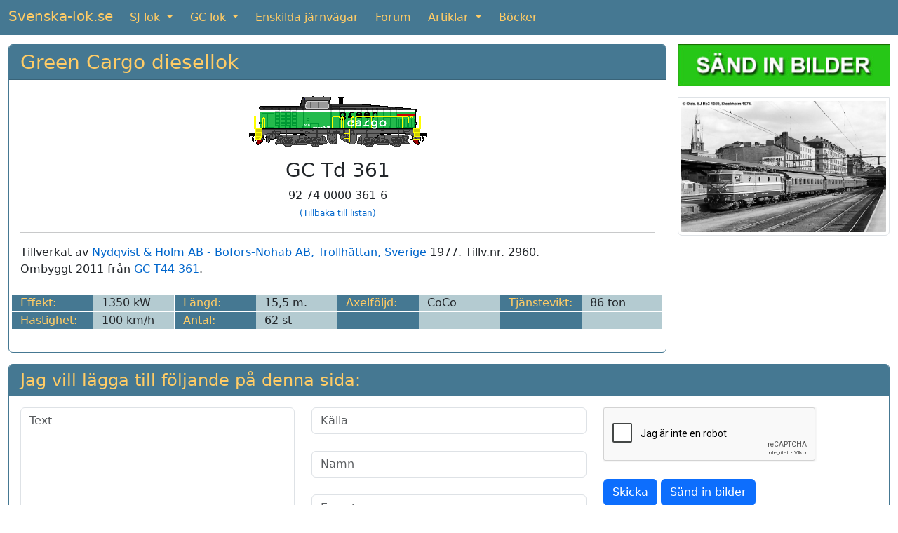

--- FILE ---
content_type: text/html; charset=utf-8
request_url: https://www.google.com/recaptcha/api2/anchor?ar=1&k=6LcIqBMUAAAAAAUzm5XeLElrXXrpCQKheUwvaDZq&co=aHR0cHM6Ly93d3cuc3ZlbnNrYS1sb2suc2U6NDQz&hl=sv&v=PoyoqOPhxBO7pBk68S4YbpHZ&size=normal&anchor-ms=20000&execute-ms=30000&cb=mt39opdu4xza
body_size: 49526
content:
<!DOCTYPE HTML><html dir="ltr" lang="sv"><head><meta http-equiv="Content-Type" content="text/html; charset=UTF-8">
<meta http-equiv="X-UA-Compatible" content="IE=edge">
<title>reCAPTCHA</title>
<style type="text/css">
/* cyrillic-ext */
@font-face {
  font-family: 'Roboto';
  font-style: normal;
  font-weight: 400;
  font-stretch: 100%;
  src: url(//fonts.gstatic.com/s/roboto/v48/KFO7CnqEu92Fr1ME7kSn66aGLdTylUAMa3GUBHMdazTgWw.woff2) format('woff2');
  unicode-range: U+0460-052F, U+1C80-1C8A, U+20B4, U+2DE0-2DFF, U+A640-A69F, U+FE2E-FE2F;
}
/* cyrillic */
@font-face {
  font-family: 'Roboto';
  font-style: normal;
  font-weight: 400;
  font-stretch: 100%;
  src: url(//fonts.gstatic.com/s/roboto/v48/KFO7CnqEu92Fr1ME7kSn66aGLdTylUAMa3iUBHMdazTgWw.woff2) format('woff2');
  unicode-range: U+0301, U+0400-045F, U+0490-0491, U+04B0-04B1, U+2116;
}
/* greek-ext */
@font-face {
  font-family: 'Roboto';
  font-style: normal;
  font-weight: 400;
  font-stretch: 100%;
  src: url(//fonts.gstatic.com/s/roboto/v48/KFO7CnqEu92Fr1ME7kSn66aGLdTylUAMa3CUBHMdazTgWw.woff2) format('woff2');
  unicode-range: U+1F00-1FFF;
}
/* greek */
@font-face {
  font-family: 'Roboto';
  font-style: normal;
  font-weight: 400;
  font-stretch: 100%;
  src: url(//fonts.gstatic.com/s/roboto/v48/KFO7CnqEu92Fr1ME7kSn66aGLdTylUAMa3-UBHMdazTgWw.woff2) format('woff2');
  unicode-range: U+0370-0377, U+037A-037F, U+0384-038A, U+038C, U+038E-03A1, U+03A3-03FF;
}
/* math */
@font-face {
  font-family: 'Roboto';
  font-style: normal;
  font-weight: 400;
  font-stretch: 100%;
  src: url(//fonts.gstatic.com/s/roboto/v48/KFO7CnqEu92Fr1ME7kSn66aGLdTylUAMawCUBHMdazTgWw.woff2) format('woff2');
  unicode-range: U+0302-0303, U+0305, U+0307-0308, U+0310, U+0312, U+0315, U+031A, U+0326-0327, U+032C, U+032F-0330, U+0332-0333, U+0338, U+033A, U+0346, U+034D, U+0391-03A1, U+03A3-03A9, U+03B1-03C9, U+03D1, U+03D5-03D6, U+03F0-03F1, U+03F4-03F5, U+2016-2017, U+2034-2038, U+203C, U+2040, U+2043, U+2047, U+2050, U+2057, U+205F, U+2070-2071, U+2074-208E, U+2090-209C, U+20D0-20DC, U+20E1, U+20E5-20EF, U+2100-2112, U+2114-2115, U+2117-2121, U+2123-214F, U+2190, U+2192, U+2194-21AE, U+21B0-21E5, U+21F1-21F2, U+21F4-2211, U+2213-2214, U+2216-22FF, U+2308-230B, U+2310, U+2319, U+231C-2321, U+2336-237A, U+237C, U+2395, U+239B-23B7, U+23D0, U+23DC-23E1, U+2474-2475, U+25AF, U+25B3, U+25B7, U+25BD, U+25C1, U+25CA, U+25CC, U+25FB, U+266D-266F, U+27C0-27FF, U+2900-2AFF, U+2B0E-2B11, U+2B30-2B4C, U+2BFE, U+3030, U+FF5B, U+FF5D, U+1D400-1D7FF, U+1EE00-1EEFF;
}
/* symbols */
@font-face {
  font-family: 'Roboto';
  font-style: normal;
  font-weight: 400;
  font-stretch: 100%;
  src: url(//fonts.gstatic.com/s/roboto/v48/KFO7CnqEu92Fr1ME7kSn66aGLdTylUAMaxKUBHMdazTgWw.woff2) format('woff2');
  unicode-range: U+0001-000C, U+000E-001F, U+007F-009F, U+20DD-20E0, U+20E2-20E4, U+2150-218F, U+2190, U+2192, U+2194-2199, U+21AF, U+21E6-21F0, U+21F3, U+2218-2219, U+2299, U+22C4-22C6, U+2300-243F, U+2440-244A, U+2460-24FF, U+25A0-27BF, U+2800-28FF, U+2921-2922, U+2981, U+29BF, U+29EB, U+2B00-2BFF, U+4DC0-4DFF, U+FFF9-FFFB, U+10140-1018E, U+10190-1019C, U+101A0, U+101D0-101FD, U+102E0-102FB, U+10E60-10E7E, U+1D2C0-1D2D3, U+1D2E0-1D37F, U+1F000-1F0FF, U+1F100-1F1AD, U+1F1E6-1F1FF, U+1F30D-1F30F, U+1F315, U+1F31C, U+1F31E, U+1F320-1F32C, U+1F336, U+1F378, U+1F37D, U+1F382, U+1F393-1F39F, U+1F3A7-1F3A8, U+1F3AC-1F3AF, U+1F3C2, U+1F3C4-1F3C6, U+1F3CA-1F3CE, U+1F3D4-1F3E0, U+1F3ED, U+1F3F1-1F3F3, U+1F3F5-1F3F7, U+1F408, U+1F415, U+1F41F, U+1F426, U+1F43F, U+1F441-1F442, U+1F444, U+1F446-1F449, U+1F44C-1F44E, U+1F453, U+1F46A, U+1F47D, U+1F4A3, U+1F4B0, U+1F4B3, U+1F4B9, U+1F4BB, U+1F4BF, U+1F4C8-1F4CB, U+1F4D6, U+1F4DA, U+1F4DF, U+1F4E3-1F4E6, U+1F4EA-1F4ED, U+1F4F7, U+1F4F9-1F4FB, U+1F4FD-1F4FE, U+1F503, U+1F507-1F50B, U+1F50D, U+1F512-1F513, U+1F53E-1F54A, U+1F54F-1F5FA, U+1F610, U+1F650-1F67F, U+1F687, U+1F68D, U+1F691, U+1F694, U+1F698, U+1F6AD, U+1F6B2, U+1F6B9-1F6BA, U+1F6BC, U+1F6C6-1F6CF, U+1F6D3-1F6D7, U+1F6E0-1F6EA, U+1F6F0-1F6F3, U+1F6F7-1F6FC, U+1F700-1F7FF, U+1F800-1F80B, U+1F810-1F847, U+1F850-1F859, U+1F860-1F887, U+1F890-1F8AD, U+1F8B0-1F8BB, U+1F8C0-1F8C1, U+1F900-1F90B, U+1F93B, U+1F946, U+1F984, U+1F996, U+1F9E9, U+1FA00-1FA6F, U+1FA70-1FA7C, U+1FA80-1FA89, U+1FA8F-1FAC6, U+1FACE-1FADC, U+1FADF-1FAE9, U+1FAF0-1FAF8, U+1FB00-1FBFF;
}
/* vietnamese */
@font-face {
  font-family: 'Roboto';
  font-style: normal;
  font-weight: 400;
  font-stretch: 100%;
  src: url(//fonts.gstatic.com/s/roboto/v48/KFO7CnqEu92Fr1ME7kSn66aGLdTylUAMa3OUBHMdazTgWw.woff2) format('woff2');
  unicode-range: U+0102-0103, U+0110-0111, U+0128-0129, U+0168-0169, U+01A0-01A1, U+01AF-01B0, U+0300-0301, U+0303-0304, U+0308-0309, U+0323, U+0329, U+1EA0-1EF9, U+20AB;
}
/* latin-ext */
@font-face {
  font-family: 'Roboto';
  font-style: normal;
  font-weight: 400;
  font-stretch: 100%;
  src: url(//fonts.gstatic.com/s/roboto/v48/KFO7CnqEu92Fr1ME7kSn66aGLdTylUAMa3KUBHMdazTgWw.woff2) format('woff2');
  unicode-range: U+0100-02BA, U+02BD-02C5, U+02C7-02CC, U+02CE-02D7, U+02DD-02FF, U+0304, U+0308, U+0329, U+1D00-1DBF, U+1E00-1E9F, U+1EF2-1EFF, U+2020, U+20A0-20AB, U+20AD-20C0, U+2113, U+2C60-2C7F, U+A720-A7FF;
}
/* latin */
@font-face {
  font-family: 'Roboto';
  font-style: normal;
  font-weight: 400;
  font-stretch: 100%;
  src: url(//fonts.gstatic.com/s/roboto/v48/KFO7CnqEu92Fr1ME7kSn66aGLdTylUAMa3yUBHMdazQ.woff2) format('woff2');
  unicode-range: U+0000-00FF, U+0131, U+0152-0153, U+02BB-02BC, U+02C6, U+02DA, U+02DC, U+0304, U+0308, U+0329, U+2000-206F, U+20AC, U+2122, U+2191, U+2193, U+2212, U+2215, U+FEFF, U+FFFD;
}
/* cyrillic-ext */
@font-face {
  font-family: 'Roboto';
  font-style: normal;
  font-weight: 500;
  font-stretch: 100%;
  src: url(//fonts.gstatic.com/s/roboto/v48/KFO7CnqEu92Fr1ME7kSn66aGLdTylUAMa3GUBHMdazTgWw.woff2) format('woff2');
  unicode-range: U+0460-052F, U+1C80-1C8A, U+20B4, U+2DE0-2DFF, U+A640-A69F, U+FE2E-FE2F;
}
/* cyrillic */
@font-face {
  font-family: 'Roboto';
  font-style: normal;
  font-weight: 500;
  font-stretch: 100%;
  src: url(//fonts.gstatic.com/s/roboto/v48/KFO7CnqEu92Fr1ME7kSn66aGLdTylUAMa3iUBHMdazTgWw.woff2) format('woff2');
  unicode-range: U+0301, U+0400-045F, U+0490-0491, U+04B0-04B1, U+2116;
}
/* greek-ext */
@font-face {
  font-family: 'Roboto';
  font-style: normal;
  font-weight: 500;
  font-stretch: 100%;
  src: url(//fonts.gstatic.com/s/roboto/v48/KFO7CnqEu92Fr1ME7kSn66aGLdTylUAMa3CUBHMdazTgWw.woff2) format('woff2');
  unicode-range: U+1F00-1FFF;
}
/* greek */
@font-face {
  font-family: 'Roboto';
  font-style: normal;
  font-weight: 500;
  font-stretch: 100%;
  src: url(//fonts.gstatic.com/s/roboto/v48/KFO7CnqEu92Fr1ME7kSn66aGLdTylUAMa3-UBHMdazTgWw.woff2) format('woff2');
  unicode-range: U+0370-0377, U+037A-037F, U+0384-038A, U+038C, U+038E-03A1, U+03A3-03FF;
}
/* math */
@font-face {
  font-family: 'Roboto';
  font-style: normal;
  font-weight: 500;
  font-stretch: 100%;
  src: url(//fonts.gstatic.com/s/roboto/v48/KFO7CnqEu92Fr1ME7kSn66aGLdTylUAMawCUBHMdazTgWw.woff2) format('woff2');
  unicode-range: U+0302-0303, U+0305, U+0307-0308, U+0310, U+0312, U+0315, U+031A, U+0326-0327, U+032C, U+032F-0330, U+0332-0333, U+0338, U+033A, U+0346, U+034D, U+0391-03A1, U+03A3-03A9, U+03B1-03C9, U+03D1, U+03D5-03D6, U+03F0-03F1, U+03F4-03F5, U+2016-2017, U+2034-2038, U+203C, U+2040, U+2043, U+2047, U+2050, U+2057, U+205F, U+2070-2071, U+2074-208E, U+2090-209C, U+20D0-20DC, U+20E1, U+20E5-20EF, U+2100-2112, U+2114-2115, U+2117-2121, U+2123-214F, U+2190, U+2192, U+2194-21AE, U+21B0-21E5, U+21F1-21F2, U+21F4-2211, U+2213-2214, U+2216-22FF, U+2308-230B, U+2310, U+2319, U+231C-2321, U+2336-237A, U+237C, U+2395, U+239B-23B7, U+23D0, U+23DC-23E1, U+2474-2475, U+25AF, U+25B3, U+25B7, U+25BD, U+25C1, U+25CA, U+25CC, U+25FB, U+266D-266F, U+27C0-27FF, U+2900-2AFF, U+2B0E-2B11, U+2B30-2B4C, U+2BFE, U+3030, U+FF5B, U+FF5D, U+1D400-1D7FF, U+1EE00-1EEFF;
}
/* symbols */
@font-face {
  font-family: 'Roboto';
  font-style: normal;
  font-weight: 500;
  font-stretch: 100%;
  src: url(//fonts.gstatic.com/s/roboto/v48/KFO7CnqEu92Fr1ME7kSn66aGLdTylUAMaxKUBHMdazTgWw.woff2) format('woff2');
  unicode-range: U+0001-000C, U+000E-001F, U+007F-009F, U+20DD-20E0, U+20E2-20E4, U+2150-218F, U+2190, U+2192, U+2194-2199, U+21AF, U+21E6-21F0, U+21F3, U+2218-2219, U+2299, U+22C4-22C6, U+2300-243F, U+2440-244A, U+2460-24FF, U+25A0-27BF, U+2800-28FF, U+2921-2922, U+2981, U+29BF, U+29EB, U+2B00-2BFF, U+4DC0-4DFF, U+FFF9-FFFB, U+10140-1018E, U+10190-1019C, U+101A0, U+101D0-101FD, U+102E0-102FB, U+10E60-10E7E, U+1D2C0-1D2D3, U+1D2E0-1D37F, U+1F000-1F0FF, U+1F100-1F1AD, U+1F1E6-1F1FF, U+1F30D-1F30F, U+1F315, U+1F31C, U+1F31E, U+1F320-1F32C, U+1F336, U+1F378, U+1F37D, U+1F382, U+1F393-1F39F, U+1F3A7-1F3A8, U+1F3AC-1F3AF, U+1F3C2, U+1F3C4-1F3C6, U+1F3CA-1F3CE, U+1F3D4-1F3E0, U+1F3ED, U+1F3F1-1F3F3, U+1F3F5-1F3F7, U+1F408, U+1F415, U+1F41F, U+1F426, U+1F43F, U+1F441-1F442, U+1F444, U+1F446-1F449, U+1F44C-1F44E, U+1F453, U+1F46A, U+1F47D, U+1F4A3, U+1F4B0, U+1F4B3, U+1F4B9, U+1F4BB, U+1F4BF, U+1F4C8-1F4CB, U+1F4D6, U+1F4DA, U+1F4DF, U+1F4E3-1F4E6, U+1F4EA-1F4ED, U+1F4F7, U+1F4F9-1F4FB, U+1F4FD-1F4FE, U+1F503, U+1F507-1F50B, U+1F50D, U+1F512-1F513, U+1F53E-1F54A, U+1F54F-1F5FA, U+1F610, U+1F650-1F67F, U+1F687, U+1F68D, U+1F691, U+1F694, U+1F698, U+1F6AD, U+1F6B2, U+1F6B9-1F6BA, U+1F6BC, U+1F6C6-1F6CF, U+1F6D3-1F6D7, U+1F6E0-1F6EA, U+1F6F0-1F6F3, U+1F6F7-1F6FC, U+1F700-1F7FF, U+1F800-1F80B, U+1F810-1F847, U+1F850-1F859, U+1F860-1F887, U+1F890-1F8AD, U+1F8B0-1F8BB, U+1F8C0-1F8C1, U+1F900-1F90B, U+1F93B, U+1F946, U+1F984, U+1F996, U+1F9E9, U+1FA00-1FA6F, U+1FA70-1FA7C, U+1FA80-1FA89, U+1FA8F-1FAC6, U+1FACE-1FADC, U+1FADF-1FAE9, U+1FAF0-1FAF8, U+1FB00-1FBFF;
}
/* vietnamese */
@font-face {
  font-family: 'Roboto';
  font-style: normal;
  font-weight: 500;
  font-stretch: 100%;
  src: url(//fonts.gstatic.com/s/roboto/v48/KFO7CnqEu92Fr1ME7kSn66aGLdTylUAMa3OUBHMdazTgWw.woff2) format('woff2');
  unicode-range: U+0102-0103, U+0110-0111, U+0128-0129, U+0168-0169, U+01A0-01A1, U+01AF-01B0, U+0300-0301, U+0303-0304, U+0308-0309, U+0323, U+0329, U+1EA0-1EF9, U+20AB;
}
/* latin-ext */
@font-face {
  font-family: 'Roboto';
  font-style: normal;
  font-weight: 500;
  font-stretch: 100%;
  src: url(//fonts.gstatic.com/s/roboto/v48/KFO7CnqEu92Fr1ME7kSn66aGLdTylUAMa3KUBHMdazTgWw.woff2) format('woff2');
  unicode-range: U+0100-02BA, U+02BD-02C5, U+02C7-02CC, U+02CE-02D7, U+02DD-02FF, U+0304, U+0308, U+0329, U+1D00-1DBF, U+1E00-1E9F, U+1EF2-1EFF, U+2020, U+20A0-20AB, U+20AD-20C0, U+2113, U+2C60-2C7F, U+A720-A7FF;
}
/* latin */
@font-face {
  font-family: 'Roboto';
  font-style: normal;
  font-weight: 500;
  font-stretch: 100%;
  src: url(//fonts.gstatic.com/s/roboto/v48/KFO7CnqEu92Fr1ME7kSn66aGLdTylUAMa3yUBHMdazQ.woff2) format('woff2');
  unicode-range: U+0000-00FF, U+0131, U+0152-0153, U+02BB-02BC, U+02C6, U+02DA, U+02DC, U+0304, U+0308, U+0329, U+2000-206F, U+20AC, U+2122, U+2191, U+2193, U+2212, U+2215, U+FEFF, U+FFFD;
}
/* cyrillic-ext */
@font-face {
  font-family: 'Roboto';
  font-style: normal;
  font-weight: 900;
  font-stretch: 100%;
  src: url(//fonts.gstatic.com/s/roboto/v48/KFO7CnqEu92Fr1ME7kSn66aGLdTylUAMa3GUBHMdazTgWw.woff2) format('woff2');
  unicode-range: U+0460-052F, U+1C80-1C8A, U+20B4, U+2DE0-2DFF, U+A640-A69F, U+FE2E-FE2F;
}
/* cyrillic */
@font-face {
  font-family: 'Roboto';
  font-style: normal;
  font-weight: 900;
  font-stretch: 100%;
  src: url(//fonts.gstatic.com/s/roboto/v48/KFO7CnqEu92Fr1ME7kSn66aGLdTylUAMa3iUBHMdazTgWw.woff2) format('woff2');
  unicode-range: U+0301, U+0400-045F, U+0490-0491, U+04B0-04B1, U+2116;
}
/* greek-ext */
@font-face {
  font-family: 'Roboto';
  font-style: normal;
  font-weight: 900;
  font-stretch: 100%;
  src: url(//fonts.gstatic.com/s/roboto/v48/KFO7CnqEu92Fr1ME7kSn66aGLdTylUAMa3CUBHMdazTgWw.woff2) format('woff2');
  unicode-range: U+1F00-1FFF;
}
/* greek */
@font-face {
  font-family: 'Roboto';
  font-style: normal;
  font-weight: 900;
  font-stretch: 100%;
  src: url(//fonts.gstatic.com/s/roboto/v48/KFO7CnqEu92Fr1ME7kSn66aGLdTylUAMa3-UBHMdazTgWw.woff2) format('woff2');
  unicode-range: U+0370-0377, U+037A-037F, U+0384-038A, U+038C, U+038E-03A1, U+03A3-03FF;
}
/* math */
@font-face {
  font-family: 'Roboto';
  font-style: normal;
  font-weight: 900;
  font-stretch: 100%;
  src: url(//fonts.gstatic.com/s/roboto/v48/KFO7CnqEu92Fr1ME7kSn66aGLdTylUAMawCUBHMdazTgWw.woff2) format('woff2');
  unicode-range: U+0302-0303, U+0305, U+0307-0308, U+0310, U+0312, U+0315, U+031A, U+0326-0327, U+032C, U+032F-0330, U+0332-0333, U+0338, U+033A, U+0346, U+034D, U+0391-03A1, U+03A3-03A9, U+03B1-03C9, U+03D1, U+03D5-03D6, U+03F0-03F1, U+03F4-03F5, U+2016-2017, U+2034-2038, U+203C, U+2040, U+2043, U+2047, U+2050, U+2057, U+205F, U+2070-2071, U+2074-208E, U+2090-209C, U+20D0-20DC, U+20E1, U+20E5-20EF, U+2100-2112, U+2114-2115, U+2117-2121, U+2123-214F, U+2190, U+2192, U+2194-21AE, U+21B0-21E5, U+21F1-21F2, U+21F4-2211, U+2213-2214, U+2216-22FF, U+2308-230B, U+2310, U+2319, U+231C-2321, U+2336-237A, U+237C, U+2395, U+239B-23B7, U+23D0, U+23DC-23E1, U+2474-2475, U+25AF, U+25B3, U+25B7, U+25BD, U+25C1, U+25CA, U+25CC, U+25FB, U+266D-266F, U+27C0-27FF, U+2900-2AFF, U+2B0E-2B11, U+2B30-2B4C, U+2BFE, U+3030, U+FF5B, U+FF5D, U+1D400-1D7FF, U+1EE00-1EEFF;
}
/* symbols */
@font-face {
  font-family: 'Roboto';
  font-style: normal;
  font-weight: 900;
  font-stretch: 100%;
  src: url(//fonts.gstatic.com/s/roboto/v48/KFO7CnqEu92Fr1ME7kSn66aGLdTylUAMaxKUBHMdazTgWw.woff2) format('woff2');
  unicode-range: U+0001-000C, U+000E-001F, U+007F-009F, U+20DD-20E0, U+20E2-20E4, U+2150-218F, U+2190, U+2192, U+2194-2199, U+21AF, U+21E6-21F0, U+21F3, U+2218-2219, U+2299, U+22C4-22C6, U+2300-243F, U+2440-244A, U+2460-24FF, U+25A0-27BF, U+2800-28FF, U+2921-2922, U+2981, U+29BF, U+29EB, U+2B00-2BFF, U+4DC0-4DFF, U+FFF9-FFFB, U+10140-1018E, U+10190-1019C, U+101A0, U+101D0-101FD, U+102E0-102FB, U+10E60-10E7E, U+1D2C0-1D2D3, U+1D2E0-1D37F, U+1F000-1F0FF, U+1F100-1F1AD, U+1F1E6-1F1FF, U+1F30D-1F30F, U+1F315, U+1F31C, U+1F31E, U+1F320-1F32C, U+1F336, U+1F378, U+1F37D, U+1F382, U+1F393-1F39F, U+1F3A7-1F3A8, U+1F3AC-1F3AF, U+1F3C2, U+1F3C4-1F3C6, U+1F3CA-1F3CE, U+1F3D4-1F3E0, U+1F3ED, U+1F3F1-1F3F3, U+1F3F5-1F3F7, U+1F408, U+1F415, U+1F41F, U+1F426, U+1F43F, U+1F441-1F442, U+1F444, U+1F446-1F449, U+1F44C-1F44E, U+1F453, U+1F46A, U+1F47D, U+1F4A3, U+1F4B0, U+1F4B3, U+1F4B9, U+1F4BB, U+1F4BF, U+1F4C8-1F4CB, U+1F4D6, U+1F4DA, U+1F4DF, U+1F4E3-1F4E6, U+1F4EA-1F4ED, U+1F4F7, U+1F4F9-1F4FB, U+1F4FD-1F4FE, U+1F503, U+1F507-1F50B, U+1F50D, U+1F512-1F513, U+1F53E-1F54A, U+1F54F-1F5FA, U+1F610, U+1F650-1F67F, U+1F687, U+1F68D, U+1F691, U+1F694, U+1F698, U+1F6AD, U+1F6B2, U+1F6B9-1F6BA, U+1F6BC, U+1F6C6-1F6CF, U+1F6D3-1F6D7, U+1F6E0-1F6EA, U+1F6F0-1F6F3, U+1F6F7-1F6FC, U+1F700-1F7FF, U+1F800-1F80B, U+1F810-1F847, U+1F850-1F859, U+1F860-1F887, U+1F890-1F8AD, U+1F8B0-1F8BB, U+1F8C0-1F8C1, U+1F900-1F90B, U+1F93B, U+1F946, U+1F984, U+1F996, U+1F9E9, U+1FA00-1FA6F, U+1FA70-1FA7C, U+1FA80-1FA89, U+1FA8F-1FAC6, U+1FACE-1FADC, U+1FADF-1FAE9, U+1FAF0-1FAF8, U+1FB00-1FBFF;
}
/* vietnamese */
@font-face {
  font-family: 'Roboto';
  font-style: normal;
  font-weight: 900;
  font-stretch: 100%;
  src: url(//fonts.gstatic.com/s/roboto/v48/KFO7CnqEu92Fr1ME7kSn66aGLdTylUAMa3OUBHMdazTgWw.woff2) format('woff2');
  unicode-range: U+0102-0103, U+0110-0111, U+0128-0129, U+0168-0169, U+01A0-01A1, U+01AF-01B0, U+0300-0301, U+0303-0304, U+0308-0309, U+0323, U+0329, U+1EA0-1EF9, U+20AB;
}
/* latin-ext */
@font-face {
  font-family: 'Roboto';
  font-style: normal;
  font-weight: 900;
  font-stretch: 100%;
  src: url(//fonts.gstatic.com/s/roboto/v48/KFO7CnqEu92Fr1ME7kSn66aGLdTylUAMa3KUBHMdazTgWw.woff2) format('woff2');
  unicode-range: U+0100-02BA, U+02BD-02C5, U+02C7-02CC, U+02CE-02D7, U+02DD-02FF, U+0304, U+0308, U+0329, U+1D00-1DBF, U+1E00-1E9F, U+1EF2-1EFF, U+2020, U+20A0-20AB, U+20AD-20C0, U+2113, U+2C60-2C7F, U+A720-A7FF;
}
/* latin */
@font-face {
  font-family: 'Roboto';
  font-style: normal;
  font-weight: 900;
  font-stretch: 100%;
  src: url(//fonts.gstatic.com/s/roboto/v48/KFO7CnqEu92Fr1ME7kSn66aGLdTylUAMa3yUBHMdazQ.woff2) format('woff2');
  unicode-range: U+0000-00FF, U+0131, U+0152-0153, U+02BB-02BC, U+02C6, U+02DA, U+02DC, U+0304, U+0308, U+0329, U+2000-206F, U+20AC, U+2122, U+2191, U+2193, U+2212, U+2215, U+FEFF, U+FFFD;
}

</style>
<link rel="stylesheet" type="text/css" href="https://www.gstatic.com/recaptcha/releases/PoyoqOPhxBO7pBk68S4YbpHZ/styles__ltr.css">
<script nonce="TyADgLcJGHzJnZYtD_C9Kw" type="text/javascript">window['__recaptcha_api'] = 'https://www.google.com/recaptcha/api2/';</script>
<script type="text/javascript" src="https://www.gstatic.com/recaptcha/releases/PoyoqOPhxBO7pBk68S4YbpHZ/recaptcha__sv.js" nonce="TyADgLcJGHzJnZYtD_C9Kw">
      
    </script></head>
<body><div id="rc-anchor-alert" class="rc-anchor-alert"></div>
<input type="hidden" id="recaptcha-token" value="[base64]">
<script type="text/javascript" nonce="TyADgLcJGHzJnZYtD_C9Kw">
      recaptcha.anchor.Main.init("[\x22ainput\x22,[\x22bgdata\x22,\x22\x22,\[base64]/[base64]/[base64]/bmV3IHJbeF0oY1swXSk6RT09Mj9uZXcgclt4XShjWzBdLGNbMV0pOkU9PTM/bmV3IHJbeF0oY1swXSxjWzFdLGNbMl0pOkU9PTQ/[base64]/[base64]/[base64]/[base64]/[base64]/[base64]/[base64]/[base64]\x22,\[base64]\\u003d\\u003d\x22,\x22wpDClcKeczU+wpzCkELDkGg8wr/[base64]/Dq8K1wqhIw6d/w6kqw7Q6Ex/CrBfDnmkjw5HCvjBCC8Ozwrsgwp5cMsKbw6zCnsOIPsK9wovDkg3CmgDCtjbDlsKBKyUuwqxxWXI5wpTDonoUIhvCk8K4O8KXNUXDhsOER8O8aMKmQ3vDliXCrMOZTUsmbcO6c8KRwpDDoX/Ds0wNwqrDhMOpfcOhw53CinPDicODw4DDlMKALsOKwqvDoRR2w7pyI8KVw5nDmXdhWW3DiDlnw6/CjsKFbMO1w5zDrsKqCMK0w4NLTMOhV8KqIcK7KkYgwplqwrF+woRrwpnDhmR0wrZRQV/ChEwzwrnDmsOUGQoPf3FTWSLDhMOZwonDoj5Jw5MgHzRjAnBGwok9W1EoIU03Gk/ChBdDw6nDpwjCt8Krw53CgUZ7LkA4wpDDiHHCpMOrw6Zyw7xdw7XDtsKgwoMvcDjCh8K3woYfwoRnwpvCmcKGw4rDt29XewRKw6xVHWAhVA/DpcKuwrtJW3dGRGM/wq3CqXTDt2zDpTDCuC/Dj8KnXjovw7HDug16w5XCi8OIPx/Dm8OHUsKbwpJne8Kiw7RFFQ7DsH7DomzDlEphwolhw7cYZcKxw6kswoBBIjhYw7XCphTDgkU/w5JdZDnCo8K7ciIlwpkyW8OqdsO+wo3DjsKpZ01EwosBwq0VCcOZw4IKHMKhw4tvQMKRwp10d8OWwowGBcKyB8O9BMK5G8OwXcOyMSLCusKsw69vwr/DpDPCrWPChsKswqkXZVknF0fCk8OHwrrDiAzCtsK5fMKQIzscSsKIwrdAEMObwqkYTMOJwptfW8O/DsOqw4YvM8KJCcORwr3CmX5Cw4YYX1TDk1PCm8KmwovDkmY2EijDscOFwqo9w4XCnMO9w6jDq0XCogs9JVc8D8Owwp5raMOiw7fClsKIWMKhDcKowqQJwp/DgVfCq8K3eH0/[base64]/DtnZLMcOQwqh8wp/DhRV1woNhU8ORQMKnwqjCkcKRwp3Cg2sswqB7wrvCgMOWwozDrW7DksOMCMKlwq/CsTJCL00iHizCicK1wolaw68DwoQTCcKuHcKAwonDoCbCuyURw5l9LU3Dn8KXwqVmfmxmI8Kawr4+VcOfYmtlw5Iywo1lNTLCn8O+w4HDqcOSNDRsw4jDucK2wrrDmSDDuUbDgyzCmsOjw4Bmw5IMw7XCoBjCpQovwpoFTR7DsMKbMyLDjsKpYz/[base64]/CmMKGwofCti5dw4cqKMOKwrInwpp1w67DhMOJCmfCpHzCpgBOwrIyF8OqwrvDhsKYJMK9w7XCk8Oaw4Z5Jh3DuMKiwrnCncO7WnbDlXdYwo7DjgMAw6vCqWHDqF90VmJRZsKBFmlsRVLDj2DCrsOQwo/CisObVkTClUvCpSo8ThnCg8ORw7QHw6dfwrd/wo90d0TCiXvDkcO8UsOdPMK4cD0iwp/Cq3cUwp7Cj3TCosKcecOHfEPCpMOYwqrDnMKmw5UUw5PCrsO6wqLDslxuwq4yEX/Dg8KLw6jCrcKCMSNYN2Uywp8+fMKvwqxYLcOxwpTDs8OCwrfDhsKvw7tCw7DDuMKiwrpTwq9SwqDCowAAdcKge1NAwrnDuMKMwpIIw4Yfw5zDjSJKbcKTDsO6HUg7K1NcI1UdYgzDqzfDuRHCh8KkwqkqwpPDtMO3RXAzcjlRwrlvIsO/wovDhsOjwqRVI8KKwrIEa8OTwooiTMO9GkzCpcKofxTCtcO2OG9gDMOjw5xFcyFHBWPCncOES1csBi3CmwsQw6XCtwd3w7zCnBDDqyBew5nCpsOhf1/Cu8OxbsOAw4hUfcO8wp9Gw4ldwrvCrcOfwoYCYwTCmMOuOWk9wqfCkxZ2HcOqFwnDq1UzbGDDkcKvTXLCg8Ovw451wq/CiMK/BsOIUBjDtMOPCmN1FX0Rc8ObFEUlw6p4PcOuw7bCoUZCBEjCiyvCizgqecKIwolcX0o/UjPCoMKfw4k9BsKGUsO8SDpEw6RHwpvCoRzCmMKDw6XDocKRw7PDlRY0wpDCj2Efwq/DicKZbsKkw57CmcKcVnHDgcKoZsKMAsKaw7xxA8OsQH3Dg8KtIwfDrMOcwoLDicOeGsKGw5jDpU/[base64]/DkMKSwobDosOHw7rDk8KzfMO/w6PCncK+bMOtw5PDg8KAwoPDr3gKF8KYwozCu8Opw607NxwgdcOdw63DlR5Xw4hew6XDkGFjwq3DgUTCpMKiw53Dr8OnwozCtcKYfcODJcKiXsOHw752wpRgw4klw5jCv8Omw6MJUMKDRUbCnSrCqxXDrMKWw4DCjF/ChcKFUxhbfCjCnTDClsOyBcKIRn3CoMKcX3MuR8OXe0TCs8K9A8KGw4lRSz8/w4HDscOywpjDoAhtwrfCs8KXaMOiOcOMUgHDlEZFdwDDiErClCXDkXANwrRrZ8Otw5BaD8KQXMK3H8OcwodLO23Cp8Kaw5cLF8OmwoxewrXCjAppw5HDgmp2Z2BxNy7Ct8K8w4Nzwq/DhMO5w5xZwprDpEJzwoQVUMK/OMO7dMKMwonDjMKnCxjCrh48wrQKwo4qwrU1w4EHFcOCw6bChiJxMcOtAz3DuMKOLmbDhkZjW3jDsTXChxzDsMKewqA4wqtJEA/CrGZKwqzCmcOFw7gvW8OuegPDuCLDosOGw4AZL8O+w6J3QMOtwofCp8Oqw43Dp8Krwo94wposf8O3wrwIwpvCrGFGAcO7w4XCuQtIwr/CpsObOAMZw5M+wr/[base64]/Cll99wrtSwrvCvhcAwozDuldTwpjCrsKYDVF9K8K0w6lzFmLDrVHDhcKxwr88wrTChVjDtMKzw6cKfFtTwpkDwrvCmsK2WMO4wq7DgcKUw4oQw5TCqMOxwq47CcKhwoMLw5fCkF0KFyIDw5HDlXMgw4vCi8O9CMOswpRiJMOxaMOswrBSwrnDpMOIw7TDiU7Dhw7CsA/[base64]/IsOvwrLDpMOSw4BvLU0RwqJzWsOzKx/[base64]/[base64]/AMK+bH7DnDM3wrk0w74XHsOEN3tzJlPDr8OKVVkILltmw7MFwrjCmmTDgTd9w7EnDcO3GcOyw4JyEMOHDHtEwp3CusKMK8OIw77Dl0tiMcKww7fCvMOIVgXDuMOUesKDw5bDvMOre8OqWMKAw5nDmmM4wpFDwpnDjUl/fMKnUxB0w7rCmRfCh8OsJsO3T8OAwozCuMORRsO0wpXDqMOiwp5UXGYjwrjCvMKmw4RKRMOYV8K1wrliYcKpwp1Pw6PDvcOAJsOUw6jDiMKXDzrDpivDosKow4TCkMKxZ3NdNcOKfsONwqwowqgaFE8YCjVjwrXChVPCk8KLVCPDpF/CkmwYanPCpyUxDsOBasOfOT7ClVXDnMO7w7l/[base64]/Cow7CocKsw6xFwqjDi8OUWMKEw7csHBB8w5PDkMKbXwtmL8KFIcOzJG/CqsOawod8EcOyAm5Ww7XCpcO0fsOdw4TDhW7CoF4wSgUNRXvDtsKvwojCikEyfsOLR8OWwqrDisOtMcOQw5gMJsOTwp0rwoRHwpnDucKmFsKdwp/DmMKZKsOuw73Do8Kvw73DmkPDtylPwrdoL8KBwrzCsMKVfMKnw7fDjsOUHDcYw4/Ds8O/CcKEOsKow6sIDcOFB8KSw7FmT8KffBIOwoTDjsOrVDZaIcKGwqbDnkt8eS7CrMO+OcORG1pRUGjDtcK4Hy5BZ3M6CcK4blbDgsO4YcKuMsOZwrjChcODdGDCq05ww6rDhcO8wrfDkMOBRQ3CqW/DkMOAwrkmbxnCqcOVw7XCmMKfM8K9w5otNnbCuFthKBTCg8OoARjDhnbDuR9WwplfQx/CnAUzw5bDllc1w67CtMOkw5nDmjrDncOSw5Fiw4LCicOLwpcGw59Xwq3DmwzCqcOIMlcyRMK0TxUlNMKNwqzCv8OUw4nCn8OEw4LChcK4dGHDuMOlwqTDtcOoY0IWw55eFCJHHcOvNcOFb8OxwrBXw7BEGxQIw7zDh05MwrUjw7HCkDEbwpLCrMO4wp/CpyxlLyFYSDvDiMOUEB5Aw5tkDMKUwpsDC8KUJMOew5LCp3zDm8OPwrjCmAIuw5nCug/Cj8Omb8K0w4rCmktow4VnQ8Kcw4pWBVTCpk9lTMOGwpPDsMOZw5PCrRprwqY4ehbDpwnClFPDq8OObicew6HDtMOUw7nDo8OfwrvDnsOsDTzCksKQw7nDlnMUwp/[base64]/[base64]/CrBXDusOVYCTCrsOcwpjCq34RVsO5NsO2w7YiJMOcw7XChE4Tw4TCgMKZYC7DvQvDpMOTw4vDlV3DqUU7C8KlNyXCklPCt8OUwoUDY8KaTS0aWMOhw4vCszTDn8K+BsOdw4/DkcKpwoQBfjDCoF7DmRoDw4Z9wpjDl8Okw43ChMKtw7DDhBVvX8KSfhcsMX7CunwEwrXCpkzCjBbDnMKgwrlsw51YbMKyfcOIYMK/w7R7aBfDk8K2w61wXcOydzTCtcOywobDjsOzcDbDqWcLZsKUw4/CoXHCmSnCiiXCpMKvJcOAw64lLcOweVM/FsOHwqjDrsKGwps1ZX/DhsKxw7XCpVjCli7DkHISAsOVRsO2wo/ChMOIwrLCsgfCrcKGYsKaEBjDi8KKwpYKSmrCgUTDsMK+Ywgqw61Tw79cw49lw4bCgMOffsOHw67DgMOzcVYRwp84w6M1RsOTQ19uwokSwpPCsMOXOiwFLMORwpHCocObwrLCqhY9GsOmFsKBUyMBUnnCrAoBw5XDgcKtwqTCjsK6w6bDg8OwwpUewo/DoD49wr4FSBYUYsKxw7jCgCrCvz3CszFNw4XCoMO3N2bCjiU0dXbCumHCgEgcwqFKw5/Dp8KTwpvCrkvDoMKRwq/[base64]/[base64]/DsMKGwpDDnMKUw53CiAHCnxjCnBFjenDDvSjCgA7CusOTF8KCRUYKLXvCusOXKHPDpsOmw7TDtMO7Hx4rwqDDhyDDm8KiwrRJw6MtTMK3BsK4KsKWYjPDgGHCn8OyHGJ5w7RfwolfwrfDhWUxRlkRQcKow6cYPXLCiMK4f8OlO8Kdw4Ecw6bCtgjDmV/DlDTCg8K7K8KKWlZHJCN3TcK/GMOiOcODN2Y9w7fCsTXDicO8W8KswrHCpcKwwrJ+e8O/[base64]/[base64]/DuXUdw7rCmRnDri/DjMO7Z1AFwq7DphTDjXzCvcKtQTokdsKpw5IJLRfDi8Klw7bCncKIV8OTwpspZD1jbzzCrn/CmsO0MsOMaTnCozFkcsKMw49xw7hgw7nCtsODwqvDncKEG8KDPRHDvcOiw4rDuHtew6gtSMKLwqVJBcOqIg3DkVXCpCAAA8KiK03DpcK1wpfCrjXDpC/ChMKuXWR2wpXCmTnCs17CpBxHL8KKGcKuHEHDn8KowrTDucKoXTTCnnY4QcOjLcOnwrJyw4rCscOUH8KHw4rCtnDCpy/CtDI8UMKZCDQGw6zDglxgZMOQwoPCoVbDmxkUwqtUwqM2CEzDtBDDplLDuxLDlFnCkBLCpMOrwq8lw6ZBw4DCj2NZwrp4wrjCtl/CtsKdw5XChsOWYcOxwqtVCBx7wq/CksObw5kkw5zCqcOPQSbDoSbDgWPCqsObWcOow6Zqwq9awpAjw4Muwpgmw57CvcOxLsOQwpTCn8KyQcKSFMO4asKhG8Ocw43CiWpIw40wwoArw5/DjHvCvnrClwvDrkXDsyzCpG0tU0I/[base64]/w40nw6DDrVohEsOqNMKCKMO9w7nDpsKKDCTCqcKpb8KiBMOqw6Mrw4MuwqnCkMO6wqwMwq7DqcONwqNywqLCsELCsABdwoI8wpAEw5rDtiIHdsKzw7zDqsOxSVcRRsKWw7V9w7vCpns9wonCgsOuwqPCusKEwoPCocKsFcKrwr9lwq4gwqJ9w7jCoDFLw5/CogDCr3PDvw0JbMOdwpZIw6MMF8OywofDgMKYdx3DuT0yXxvCvMOWa8K6w4XDnBTClW8kcMKQw7B/w55lMAwXw4nDg8KMT8OVS8KZwq5cwpvDhGPDp8KOKDzDuSnCpsOcw55qbDLDvGV6wog3w68/[base64]/CvcKLwpfDj8Kmwo7DlxbCmMK2cl/[base64]/w43DjsOHf33ClsKDNxzCojQrcMOAwqHDicOWw4lKH2FMOlHCssOfwrowb8KgKlfDlsK7d0nCo8Osw65DRsKYLsKnfMKbAsKswqlPwqzCtSYZwrljw5/DhjBiwpjCs2cswqXDqSV2JsOWwpBYw7/Dl3DCunENwqbCo8OXw7fDn8Ksw5RdX1VeX2XCijVWS8KVRWHDmsK/RCwyR8Odwr85LXYjJsOqw7HCrADCuMOYFcO/csOcYsKew5hzdzwvWyIQLgB1wqzDjEYoLhVSw6B3w7MVw5jDnQRcTiIUKGXCn8Kww4NAWz8yN8OQwpTDpznDu8OQN27DqR9XEX1/wojCpiwUwos4dlrCp8Ojwr7CsxzChiHDrzcbw4rDtsKpw5l7w5ZLZG3CjcO7wq7Ds8OueMKbBsOXwqYSw51ySVnCkcKpwpjDkSULfnjCg8OQXcK1w7x4wq/[base64]/[base64]/GAx5w5DDjsKnw5oTeMO4w7/CgRrCo8OYw6oiw5bDjcK4wpbCkcO6w6XDpcKzw693w5zDosOhaH8vTsKiw6TDgcOsw4pVYjo0woBUaWvChATCvsO7w63Cq8KTdcKkcSfDgGkHwow+w4x8wqPCjCbDgsKkZhbDiUzDusKYwp/DigXDgG/[base64]/[base64]/DhgVdwp4nworDgMOVXMKffMOcwot1w5PCgMK8YcKPDcOzZcKfGHx8wpLCjcKKBxXCn3rCucK0A1AeRQ0ZBgfCo8O+OsOdw6hXFMKgw4NHBmTCmAjChUvCrE/Cm8OXVBfDnMOEMsKjw7hgb8K0Lg/ClMKrKgcXYsK6JwQ3w4ksdsKkeTfDvsOuwqTChD9IW8KNcy0/w6Q/w7TCjMOUIMO2Q8O9w4pxwr7DqcKdw47DlXFCAcOcw6BqwqPDsVUiw4bCiBnCjsKqw50fwq/DpiHDiRdZwoJMcsKlw5PCj23DkMO/[base64]/CoDfCpQYne8KAwphaChXCr8Ocw4TCpyvCrsOTw4zDslhwBXrCghLDhcO1wox0w5bCj0xhwq3DvEgnw4LDnnsxN8K/YMKmIcKAwqRVw6/DncOqNiXDkQfDjmnCikHDslrDuF/CugfCusKaHsKWZcKrH8KZeUfClnFBwobCnWgIGGg3FS/DkkvCkxnClsKxRBpMwqZVw69lwoTDksODQRwOw5zCq8Olw6DDqMKzwpvDq8OVRw/CtRMYJsKXwrXDnBoNwrx5Nm3CqDo2w6HCr8KAOBHCh8KhOsOYw4bDtUpKHcO7w6LCvBwYasO2w5oMw6J2w4PDpVrDpxEhM8OPw4UhwrMdw6AoPcO1Tw7ChcKsw6Q3HcKtdMKJOmfDv8KpdQcJw6M7w47Cv8KaWwrCtcOhXMK7WMK0PsOEVMKGa8Oxwp/[base64]/CqsKgYkg4wqjCocKzw7U/MFkWw6DCmHXCgMKSwrZxQ8KwYcK5wrDDqVfDqcO+woRUwo84XMOAw54pEMKyw6XCjMKow5HCnG/Ds8KnwqkOwoBxwodSWsOCw7F6wq/[base64]/JS/[base64]/[base64]/DilgyAU/DscOqGMOnPcKww6UIRsK+e8KYwqAKLG18HgpTwoHDrSHCvHsFFcO4aWrDkMKPKlPCjMKnNMOgw75mA0DCpiJycAjDp25ywqhNwpnDpG4Dw4sYecKAUFFsHMOJw5E/wr1STDNrBsOxw7JvRsKwXMKIeMO3Vh7Cu8Ogw6dlw7zDlsOZw47DqMOEFyvDucKrDsOQIcKYH1fDgyDDrsOAw4PCqsO5w6NEwqPDnMO/w57CssKlckNzC8KbwoFWw4fCo3N8XH/CrBAsQsOvwpvDlMOiw4xqBsKkJ8KEZsOGw6fCo1pJLMOYw5LDsVfDhsOuWwUpwr/[base64]/w5fCi8OgwqHDiWPCgnXDl0nDgSHDlMKdWsKdw4s7wrx7UU9fwqnCrkNrw79oKmV+w4ZrIMOWFAbDvA1Iwol6OcKndsKKw6cGw5/CusKrY8O0dcKDGEMtwqzDu8KhX0oYcMKfwrJow7vDoTfCtULDvMKdwqsXehhTZHQww5dpw5wnw6BCw71VKFcMPjTChAQ+wp9owopow6XCuMOYw7bDpiHCq8K4SDvDhzDDgMKUwodiwpFIQCTCtsKaGxsmTENgUh/[base64]/Co8OEw6YPG3Y8BMOvHX7ClMKlwozDlnhzecOyQgzDg3BZw4fCssKaSDzDoC1ow5TCuFjCqQhEfkfChB9wPAESbsKCw6/Dh2rDt8KAVTkOwo5gw4fCnBQkQ8OfFl/Cp3Zfw5TDrXUKa8KVw4fCuQUQVSnCuMOBXXMsIR7Duj8Nw7tZw59pZQRAw7B4A8OCc8O9NikZF1xWw4/DnsO1SHTDhSwvYRHCiXhPQMKkLsK5w4BtXl41w68Cw53DnwXCqMK+wp0jRU/DucKoUVvCggUFw7t4HRRtFXtRw7PDnsO9w5bCrMKsw4jDsULCslpCO8Oqwr1qFsKXDkrDon5VwoLDq8KXwonDusKTw7TDpCLDiBjDicOew4YywoTCmcKoWmASM8KIw77Dgi/[base64]/[base64]/ChsOCAsO1w5zDl8O0ejXDtwDDgMOvw6MvS1ASw6grw71Tw4PCulDDiQMRPcOAVyh/wqvCoQ3Dg8OiBcK9UcKqAsKAw4XCq8KLw79kF2lxw5bDtsODw6fDiMO7w4svY8KwCsO0w5lDwqnChlXCvsKbw5LCoF3Dj11hKxrDl8Kcw4wjw7HDhVrCpsOEZcKiEsK2w7vDtMOPw60mwrnCljbDrcOow4PCsGvDjsKiK8OzNcOnbQ/CmcKbasKoZ01pwrdmw5nDskzCl8O2w4xOwqAub29pw5/DisKrwr3DjMOywrfDqMKpw5QmwphNN8KjTsOrw5fDr8Kxw7/[base64]/T8K/wqHDqcKrFEFWW8OMw6DCl1bClHopwrw/TcK/woHCisO1HRYZKcOaw77DqHk5dMKUw4nCinbDt8Oiw5dfekpLwqHDm3bCssOIw7EtwonDv8KnwpDDjkhadGjCnsKadsKEwofCnMKiwoY3w4zCgcOpLDDDtMOxfTjCu8KCbmvCiSLCmcKIUWjDrD/Dg8KTw6tDE8ORUcKrH8KgLSDDnMOlFMO7PMOEHcKxworDq8K/fx1AwpjCmcOqDxXDtcOCBcO/OsO2wrdgw5hAf8KKw67Dl8OFSMOOMALCs0bCvsOQwpUJwqBnw4sxw6fCvkfDrUnCnjvCjhLDp8OIScO5wqbCrsOOwo3CgcOYw77Dv2cID8OaV1/Dsyw3w73DtkEPw6ZEG2/CtwnCsmTCpsKHXcO5DcOieMOYbxZzNnNxwpZHDcOZw4vCj3tqw7cFw4jDvMK8PcKew5R9wqHDgDXCtiUFBS7DiU3DrxEbw65ow4ZKUW/CgMOkw77CtsK4w7Eew7jCpsOYw4RWwpcDEMObB8KmSsK6LsONwr7ClcOAwonClMKjHFlgC3BWw6HDnMKyFgnCg2xcVMO8K8O2wqHCtcKeAcKIacK/wqfCosOUwoXDiMOjHQhpw7dWwrAVHMOGJcOBP8Oqwp1facOvDUTDvw/DgsKDwpkyf2bCtBbDrcKQT8OUdcOFTcO+w4tTXcKIZz9nXQ/DjznDhcK9w6EjTUDCmGViVhU5WxU0E8OYwojCicOneMOJQ2cJMWLDtsO0b8OAX8KKwqFfBMOBw614C8KQwqodGz4iFF0FbWkaTcO4Mk3DrU7Crwoyw59cwp/[base64]/DhMKJwq3CrnvCqcOEw5hgYCvCrsKVRcKZwqTCljZMwpDDjcO3w5gjAMOww5kXfsKAEx/Ci8OeMCzDoUbDjjLDviLCkMOpw6oawrHDrwxVDHhww5LDgEDCrSx4H1sZUcOHFsKDMmzCnMO5YXAdfmLDilHDqMKuw5Q7wovCisKZwqoLw6M8w6/CkQXCrsKdTEbCpWnCtXNPw4TDj8KCw4BSZsK7w4PCuUZhw6DCsMKiw4IswoLCrDhYOsO2Gj3Dl8KtZ8OewrgdwpkRMHXCvMK0MzvDsDx2wqRtVMOhwo3CoH7CicKDw4dPw4PDqkcswo8FwqzDijfChAHDvMK/[base64]/DkMKuworCl0M3KlYzbyFeQsOkfcO0w5vCvX7Dp0UNw6PDjWBbOHnDnwDDocOQwqnCnzVAf8OkwqgAw4Ztw77Do8KHw7BGXsOqIQsfwppkwpnCtcKkeigcDQwmw6hRwosEwoDCp0jCo8KTwrYhPsK8wqvChGnCsDbDqcKEbD3DmTh/LxzDnsOFQxNlRQ3DvsOBdCtmb8OTw4VWBMOqw5bClRrDu3p5wr9eIUFGw6ZMXTnDgSbCvQrDisKUw6/DmAcoPETCjVMxwozCscOHf3x2K0vCrjcjdcKqwrLCoF/Cpi/[base64]/Ch39gDsOVw4fDoGXDrxrDncKcw4lUwrBvMkhZwq3DtcKJw4DCqxJHw5zDpMKRw7VLUEFjwr/DoQDCphVnw7nDtD/DjDUCw4nDgwPDk1gDw57CqirDncOpHsKic8KQwpLDgRbCl8OQIMOzdH5QwrXDtV7DncKlwq/DvsKhXMOOwpPDg3tFCcKxw6zDlsKna8O9w5TCrMOPH8KhwrtQw69/[base64]/bFtdaDMDH8OKYEQRwo7CvT/DtSvCoFbCh8Ovw7XDgnALSxw/w73DlXV6w54gw7wOH8OwWgfDjMOGRsOFwrAIQsO/[base64]/McKSQCZQOS9pwoXCiAbDqzcWdiQWwpTCiiNYw6LCsU5Aw6LCgBHDtMKIAsKPBVBKwpPCjcKmw6DClMOnw6TDqMOqwrHDtsK6wrfDmGXDiWsfw65swqLDjl7DgcKpA0shYhczw4ocPHc/[base64]/Dn8OmGMOwwrdgwrTDmkvCrsKiw4TCosKLDA/DiiHCisOAw6U/[base64]/BRQIR8OTwr3DjTPDtk8YMU3DgcKtwqzCjMOFwrbDlcKuBQMjwpIaD8O0VU/DhcKGwpxVw73Cn8K6BsKUwp/Dt1oTwoTDtMONw7dNewlJwobCvMKlWw04W2nDksOVw47DihZgbsKAwrHDosOtwr3Cq8KcKj7Dnk7Di8OwTsOZw6dkemslaBrDvUIlwrLDkVFlf8Orw5bCpcOWVQM9wr8nwo3DlRnDuXUpwrUMSsOWf0xnw7DDiHbCqzF6OXjCrRpDQ8KMCcKEw4DDuUdPw7t4SsK9w5/DqMK9B8Opw7PDmMKjw4FOw785FMKWworDkMK5My9MdMO5VcOmM8OLwrZpUEpfwpQew6Y2bAQJMTDCq2RkAcK2cFovRmkKw7pMI8Kqw6DCnsOhKwMuw6pJPMK7QMOfwqorSV/CnUkGW8KsPh3CscOJCMOhwqV3BcKGw7rDqj0uw7Eqw5pMSsKNISzCqcOFFcKJw6fDscKfwpwEGmrCkl7CrQYNw5hQw6TDlMK4TXvDkcORP1XDusORacKmeQfDjRxpw7sWwrbCpi9zDMOoHUQ3wrU6QsK6wr/DtELCjmbDug/ClMOswqjCkMKEfcO0LHESw7wRY1xdEcONTlrDvcOZCMK0wpMUEXjCjiQHTXbDp8Kgw5AjRMK3QwN9w48Mw4Q/wox2w6zCiFPCu8KrLEk+bMKCdcO1d8KqQWN/[base64]/a8OHV2QHw5zCucOgB8OVIWbCvMOVB8OMwpfDg8OsKxleVUQSw5zCgRMuwonCr8Oswq/CmMOIBhPDl3QvR3EZw63DsMK2dDVcwr7CosKve2YHQsK8MQ5mw6YPwqRQOsOEw7xIwpvCnAPDhMKNMsOLFXQVLXgBesOAw6EVYMOFwrY7wpEsfEsewrXDl0VFwr/[base64]/wrJkWsKBw78TwojChsOBYsOYw6BGw6gWZFgxHGQTw57CrcOracO6w7oIw6TCn8KzBsOHwo3ClWXCmDPCpRA6woowG8OpwrHDpMK2w4bDtULDvCYnP8OzcwBhw4rDrcK0ZMKcw6Byw6BPwqfDl17DjcOaAcOYdFUTwrBRwoFUUlsNw68iw6DDg0Q/w7VYIcOXw4LDvsKnwolzP8K9fDAVw5wYZ8KJwpDDuhLDiz4Qd1sawrEDwqbCusO5w7HDjMKDw7HDgsKNY8K0wr/Dvlg8J8K8TcKbw6IowpXDksKTWhvDssOnC1bCvMK+W8KzADxOw7PClzbDqlHDhcKiw7bDkMKYf1Z4LMOOw4tqS24gwpzDpRkybsOQw6/[base64]/w7JDWMO/N1rDsypxw6kKVsOIGMKoU2cBw78sGsKRFXLDrMK0GgjDscKOF8Oze0DCgUNWEiPCuwLCnCcaJsOdV19Xw6XDiTPCq8Otwow4w5xkw5LDnMKLw5cBTDPDjcKQwrLDkVXCl8KebcK5wqvDjGLCvRvDmcOow4zCrmVmP8O7Ax/CuEbDtsONw6bDoBw4dBfCgkHDgsK6EcKswr3CoT/ChFvCsD5Hw6jCrcKsXmTCjgcZeADDtsORVsK0E2TDoj7DtsKdXcKoRcORw6/[base64]/Dg8KpYsOAwqQfw5jDgUp/w6diYcKmwqwZXGc/w69SUMOow5R2EMKrw6LDiMOlw709wqESw4FYX2FeFMOVwqweN8OcwobDh8Kiw75DLMKPDBAtwq8aXsKlw5HDii0JwrvDqnkBwqtIwrzDkMOUwrXCq8KKw5HDjVY/wo7CjxQTBhjCgcKkw5M2DWtYDXXCsyDCuWwhwo96wqTDsUsiwprCqyjDuH3Cg8OmYhnDiFvDgxsPVRTCtMKeQU1Pw4/[base64]/CtcKxwqzDncKWEcKce8Kywrg8bDtuIC7Cs8KzQMObbcKCAcKLwpXDuTTChA3DjnFAQkp2EsKUAi3CoSrDqk3DhcO1KcObIsOZw68KSX7DnMO7w4rDjcOeC8OxwppHw5fDgWzCuhhQGDZ4wqjDgMOww5/CocK9woEWw4UzOMK3BEPClcOpw5Qwwq7DjErCj0Vhw6/DtkMYcMKuw7XDslgWwoJMOMKxw60NfRB2ekZHZ8Kle0kzRsKowpUJTFVaw6FMwrDDnMKfb8Kww6zDigTDhMKxFcK5wqUZXcOQw4hdwq1SJsOLdcKEVE/CtTXDpF/ClcOIbcOSwpcFX8Kaw4tDEcOHH8KOcyDDjcKfXDrCoXLDisOARXXCgXpxwrhbwp/ChMOcCzvDvcKBw6V5w7nCnnXDtTjCncO5JgMmc8KcTcK0wqHDhMKwXsKuWgtoDg9LwrHDq0bCnMO8wqvCn8OmVMK5LyTClF1Twr3CvMKFwofDocKtXxrCj1srwrbCisKZw4FcJTjDmgIhw7Y8wp3Dijs1GMKcHRXDpcK0w5tmLjMtWMOIw4FWw4rCicOFw6Q/wo/DiXc9w5Ama8O+QsOQw41Xw6fDscKHwprCsG5dYy/[base64]/CgcOBw4waw4XDr01Cwp/[base64]/DgsKidGbCtHp1JMOpwq7CsMO9acOvw7XCiAzDqhw5esKmSRlec8KRdcK6wr4jw782woTCgMKNwrjCglAQw4PCmnRLF8OmwqgWC8Kke24sRMOuw7TDjcOxw5/Ck2PCh8K+wqvDknLDgVnDgzHDkMKcImbDuRTCsQjCtD9cwrUywq1nwrzChmI1w7vCnUVQw53DgzjCtVnCoj7DssKkw6gVwqLCscKCCBzDvWzDtRQZKVbDlsKCwobCvsOiRMOew4kfw4XDnjouwoLCiVduP8OVw5/DmcK1AcKFwp00wqfDrcOhQcKrwqDCozHCucOOPHodFAppw6DCkhrClMKSwqV4w5rCjMKywrPCoMKFw4AqICglwpwQwo9eBgMvWsKtN13DhDx/b8OwwoI8w7tTwqXCmQjCu8K9OX3DssKNwqQ7w5kBKMONworChFJiDcKuwoxESXjCsg5Xw4DDuiXDuMKFAsKPL8KKAcObw6sywpjCm8OLJ8OXwr/CnsOifEAawqQLwrLDgcOua8O2wpRmwoHDgsK/wrojBVjCnMKSJcOXFMO0SHBdw7wqWHA/wq3DmsKkwqR8QMKNKsOvB8KVwpPDqHLCpBx8w5PDlcOow7fDny7CgC0pw4wtSkzCsyNoZMKfw4xew4fCgsKIRipGHsOWIcOrwpTDpsKSw6LCg8ORJw3DsMOJFcKiw4rDtgzCjcOyI2Ruw5xOwrrDlsO/w7hrA8OvTF/ClMOmw6/CuQTCn8O/Z8OAw7MCNStxFCpzaA9ZwoHCi8KqBHc1w4/DtTddwoFQDMK/w6TCucKkw4XCuEIQJD0Adz8NL2pVw4LDrS4WHsKBw6xWw7LDtBIjTsOcBsOIRcKHwrzDk8OBY0sHDQ/DnDozNsO3WF/CpQtEwrDDrcOKF8KIw4fDtzbCmMKnwoMRwqdlQMORw7zDqcOlw75iw5vDs8KGwobDsAfCphjDq27Cg8K1w6DDlwLCkMOOwoTDi8KkP0oCw7Fdw71EacO/aQrDu8KFcTDDjsOLCGzCvz7DnsKwDMK7bQdUwrrCmRkWw4wew6I7wq3DpnHDg8KSKsO6w5wQYRQqBsOEbsK6JlrCin9Cw6wceXxtw6/[base64]/DmsOyw7DDsDJ/F8KIwofCggtYBcKJw4VmBinCqw51OU4Kw6nCjsKpwoLDn0jDvwBCP8KDWHkywrnDgFRNwr3DvBDCjnAwwpDCrh4iDyHDm0VTwr/[base64]/DmMOFRz/[base64]/[base64]/DqXPDkBsCC8KxfsKDUw4+w6zCvCx6OcK4wop/wpQGwohDwpY4w5/DhMOdQMKuXcKsc1QJwrFXw4kxw5/CkXQ/RnbDtFt8J0xGw5p3MRFzwpN+QQjDkcKCF1s1FE5vw7vCmxoVTMKLw4Mzw7fCqsOYAg5kw6/DlyZyw7oIB1rCgm5zOsOcw49fw6TCs8KSV8OhFCvDmnJhwq/ChMKEaABww4LCinE0w4vCnEHDt8K7wqgsCsKTwotXR8OtDBbDmzBMwpBRw7UIwpzCtRLDk8K/BF3DnHDDpVjDhzXCoH5dw7gRBlfCrUzCvFADBsOdw6rCp8KRCl7DhlpUw5LDr8OLwpUNG1bDvsKEfsKuE8Kxwp06OE3CrMKtTA/DlMO1C01JdcOyw57CjBbCn8KSw47DgR/Dkykcw7zCgMKNRsKxw5TCn8KNw6nCllTDizMlPsOlFn/ClVHDmXI3K8KXM24Ew7VPDAN5IMOGwpfCocKkZMKUwo3DlWI2wpJzwqzCkh/[base64]/QlPDmMKxJBgNw4MpEQzCu8KZw4ltWcKwwrTDmEkSwo5hw4/ClhDDg0dYwp/DniMUXWR3GSh3TMKMwrMXwpk/QMOvwqcAwptiOFjDgcK+w6RgwoFjCcOPwp7DriAVw6TDsHnDmX5XFDVow4IgfMO+J8K4w4NewqwsK8Oiw5fCrEXDnTXDssOuwpjCpMOoVATDqwbCsyE2woMgw4VfHlEiw6rDh8KnPVdUXcOlw4xfbXo7w55SQj/Ci3IKf8OBwqlywp59JMK/KsKrFEARw7TCq1tnNRBmfsOCw6ZAasK3w53DpVcJwpHDkcKsw49PwpdRw47CrMOnwqvCvsKXTmTCpcKVwo93woRZwqtdwrwZYcKbRcK3w4lTw6E2PyXCpkPCr8KtasOeag0owrkORsKjAwPDtTY+G8OUJ8KSCMKUX8Orwp/DrMOVw4bDk8KGMsO+LsO5wonCrwcewqrDp2rDsMKxahbCoFgUa8KjAcOrw5TChSsIO8K1J8KGw4dHSsO9Cy49f3jDljspwoDDv8KOw4x5w4A1KV1tJAfCmVLDmsOhw6s6fmJAwpDDj0vDrRpqXQxBVcOMwohWKxlpIMOiwrnDh8O/[base64]\x22],null,[\x22conf\x22,null,\x226LcIqBMUAAAAAAUzm5XeLElrXXrpCQKheUwvaDZq\x22,0,null,null,null,1,[21,125,63,73,95,87,41,43,42,83,102,105,109,121],[1017145,420],0,null,null,null,null,0,null,0,1,700,1,null,0,\[base64]/76lBhnEnQkZnOKMAhmv8xEZ\x22,0,0,null,null,1,null,0,0,null,null,null,0],\x22https://www.svenska-lok.se:443\x22,null,[1,1,1],null,null,null,0,3600,[\x22https://www.google.com/intl/sv/policies/privacy/\x22,\x22https://www.google.com/intl/sv/policies/terms/\x22],\x22J8D7bGMmWY4XLAytJgVZh5pujKa9Z+VUYNF3fIIkuNo\\u003d\x22,0,0,null,1,1768920059818,0,0,[103,226,52,185,179],null,[144,60,228,37],\x22RC-mZCiaWYk2GlQAA\x22,null,null,null,null,null,\x220dAFcWeA6_t1C_g5srHn1kbMEyVXTZEWrGy0OeGctogDr-MN1bjwJTFK3CYjwOSOnkdv3-ps0maMkXyo44MS3dq7HHnP8q2oJz4g\x22,1769002859768]");
    </script></body></html>

--- FILE ---
content_type: text/html; charset=utf-8
request_url: https://www.google.com/recaptcha/api2/aframe
body_size: -273
content:
<!DOCTYPE HTML><html><head><meta http-equiv="content-type" content="text/html; charset=UTF-8"></head><body><script nonce="K-i_SlyRVOm56jxCseqzYQ">/** Anti-fraud and anti-abuse applications only. See google.com/recaptcha */ try{var clients={'sodar':'https://pagead2.googlesyndication.com/pagead/sodar?'};window.addEventListener("message",function(a){try{if(a.source===window.parent){var b=JSON.parse(a.data);var c=clients[b['id']];if(c){var d=document.createElement('img');d.src=c+b['params']+'&rc='+(localStorage.getItem("rc::a")?sessionStorage.getItem("rc::b"):"");window.document.body.appendChild(d);sessionStorage.setItem("rc::e",parseInt(sessionStorage.getItem("rc::e")||0)+1);localStorage.setItem("rc::h",'1768916461644');}}}catch(b){}});window.parent.postMessage("_grecaptcha_ready", "*");}catch(b){}</script></body></html>